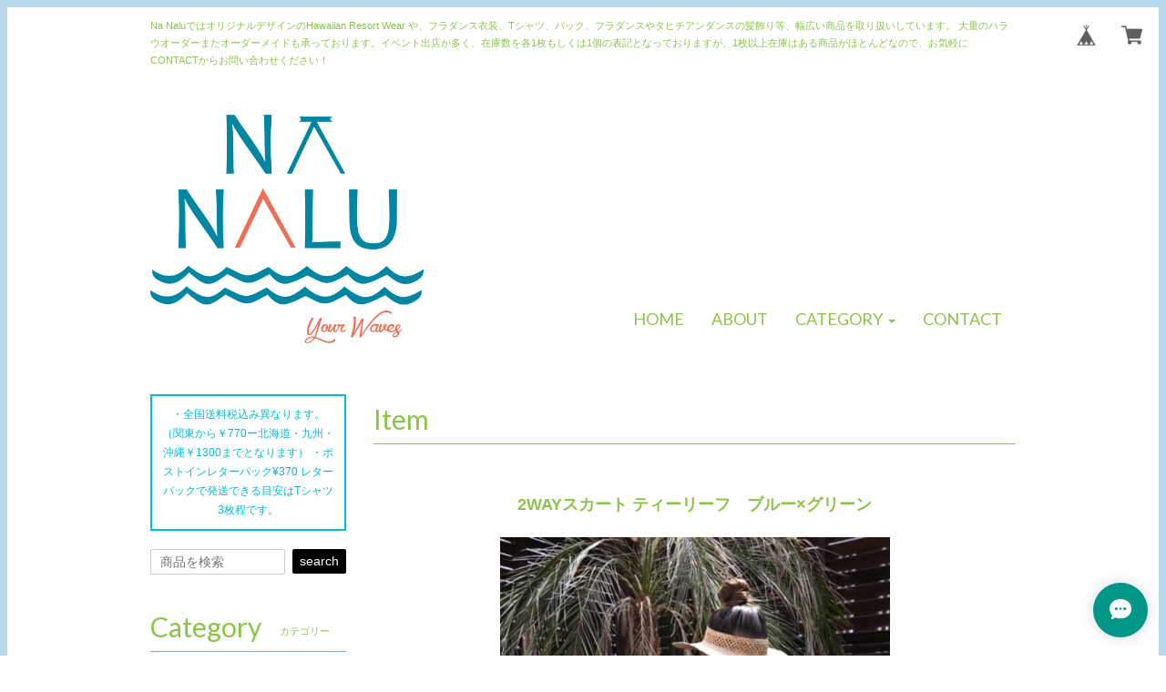

--- FILE ---
content_type: text/html; charset=UTF-8
request_url: https://www.nanalu.shop/items/75651679/reviews?format=user&score=&page=1
body_size: 1976
content:
				<li class="review01__listChild">
			<figure class="review01__itemInfo">
				<a href="/items/114101459" class="review01__imgWrap">
					<img src="https://baseec-img-mng.akamaized.net/images/item/origin/5cf502e382a7a1bf95abcd7cf471a76b.jpg?imformat=generic&q=90&im=Resize,width=146,type=normal" alt="マンタTシャツ　無地ブラック" class="review01__img">
				</a>
				<figcaption class="review01__item">
					<i class="review01__iconImg ico--good"></i>
					<p class="review01__itemName">マンタTシャツ　無地ブラック</p>
										<time datetime="2025-08-05" class="review01__date">2025/08/05</time>
				</figcaption>
			</figure><!-- /.review01__itemInfo -->
								</li>
				<li class="review01__listChild">
			<figure class="review01__itemInfo">
				<a href="/items/113441742" class="review01__imgWrap">
					<img src="https://baseec-img-mng.akamaized.net/images/item/origin/c8b51354c6815c1cdc6bcdd1a3c9e4f4.jpg?imformat=generic&q=90&im=Resize,width=146,type=normal" alt="Newワイドパンツ　マイレモキハナ柄　エアフォースブルー" class="review01__img">
				</a>
				<figcaption class="review01__item">
					<i class="review01__iconImg ico--good"></i>
					<p class="review01__itemName">Newワイドパンツ　マイレモキハナ柄　エアフォースブルー</p>
										<time datetime="2025-08-03" class="review01__date">2025/08/03</time>
				</figcaption>
			</figure><!-- /.review01__itemInfo -->
								</li>
				<li class="review01__listChild">
			<figure class="review01__itemInfo">
				<a href="/items/113441818" class="review01__imgWrap">
					<img src="https://baseec-img-mng.akamaized.net/images/item/origin/b9ab372cf04ae3a3d33f3c20ce944348.jpg?imformat=generic&q=90&im=Resize,width=146,type=normal" alt="Newワイドパンツ　マイレモキハナ柄　オリーブグリーン" class="review01__img">
				</a>
				<figcaption class="review01__item">
					<i class="review01__iconImg ico--good"></i>
					<p class="review01__itemName">Newワイドパンツ　マイレモキハナ柄　オリーブグリーン</p>
										<time datetime="2025-08-03" class="review01__date">2025/08/03</time>
				</figcaption>
			</figure><!-- /.review01__itemInfo -->
								</li>
				<li class="review01__listChild">
			<figure class="review01__itemInfo">
				<a href="/items/27217767" class="review01__imgWrap">
					<img src="https://baseec-img-mng.akamaized.net/images/item/origin/4dd6b91204059eaeae9e0d03a68e79e4.jpg?imformat=generic&q=90&im=Resize,width=146,type=normal" alt="NEW　4Wayブラウス　無地" class="review01__img">
				</a>
				<figcaption class="review01__item">
					<i class="review01__iconImg ico--good"></i>
					<p class="review01__itemName">NEW　4Wayブラウス　無地</p>
										<p class="review01__itemVariation">A/　ブラック</p>
										<time datetime="2025-02-11" class="review01__date">2025/02/11</time>
				</figcaption>
			</figure><!-- /.review01__itemInfo -->
								</li>
				<li class="review01__listChild">
			<figure class="review01__itemInfo">
				<a href="/items/21809353" class="review01__imgWrap">
					<img src="https://baseec-img-mng.akamaized.net/images/item/origin/63628107b738a54cd98562cdb6c6f604.jpg?imformat=generic&q=90&im=Resize,width=146,type=normal" alt="C1919-R　ヘルコニアクリップ" class="review01__img">
				</a>
				<figcaption class="review01__item">
					<i class="review01__iconImg ico--normal"></i>
					<p class="review01__itemName">C1919-R　ヘルコニアクリップ</p>
										<time datetime="2023-12-22" class="review01__date">2023/12/22</time>
				</figcaption>
			</figure><!-- /.review01__itemInfo -->
								</li>
				<li class="review01__listChild">
			<figure class="review01__itemInfo">
				<a href="/items/77033363" class="review01__imgWrap">
					<img src="/i/testpro1.png" alt="NA NALUオリジナル！ロングリラックスパンツ ジンジャー ブラック×グリーン" class="review01__img">
				</a>
				<figcaption class="review01__item">
					<i class="review01__iconImg ico--good"></i>
					<p class="review01__itemName">NA NALUオリジナル！ロングリラックスパンツ ジンジャー ブラック×グリーン</p>
										<time datetime="2023-11-26" class="review01__date">2023/11/26</time>
				</figcaption>
			</figure><!-- /.review01__itemInfo -->
						<p class="review01__comment">履き心地も良いしシワもつかずで、イベントなどで大変重宝しております！
体型太めなので不安もありましたが、程よくゆとりもありスタイル悪く見えません。購入して良かったです。ありがとうございました(^-^)</p>
								</li>
				<li class="review01__listChild">
			<figure class="review01__itemInfo">
				<a href="/items/76051712" class="review01__imgWrap">
					<img src="/i/testpro1.png" alt="アラジンパンツ　タパ柄ホワイト×ブラック" class="review01__img">
				</a>
				<figcaption class="review01__item">
					<i class="review01__iconImg ico--good"></i>
					<p class="review01__itemName">アラジンパンツ　タパ柄ホワイト×ブラック</p>
										<time datetime="2023-09-20" class="review01__date">2023/09/20</time>
				</figcaption>
			</figure><!-- /.review01__itemInfo -->
						<p class="review01__comment">ワイドパンツは持っていたのですが、気になっていたアラジンパンツ、、、早速届いて試着してみたところ、想像以上に可愛い❤️シルエットも気に入りました。また他の柄のものもこちらのサイトで購入できると嬉しいです☺️</p>
								</li>
				<li class="review01__listChild">
			<figure class="review01__itemInfo">
				<a href="/items/77033345" class="review01__imgWrap">
					<img src="https://baseec-img-mng.akamaized.net/images/item/origin/6bb3c10d82368fda6c1688162149dbf1.jpg?imformat=generic&q=90&im=Resize,width=146,type=normal" alt="NA NALUオリジナル！ロングリラックスパンツ ジンジャー ネイビー×イエロー" class="review01__img">
				</a>
				<figcaption class="review01__item">
					<i class="review01__iconImg ico--good"></i>
					<p class="review01__itemName">NA NALUオリジナル！ロングリラックスパンツ ジンジャー ネイビー×イエロー</p>
										<time datetime="2023-09-11" class="review01__date">2023/09/11</time>
				</figcaption>
			</figure><!-- /.review01__itemInfo -->
						<p class="review01__comment">いつも購入させていただいております。
とても着やすくて、背の高い私にはロングの丈がジャストでした♩
また利用させていただきます(*Ü*)</p>
								</li>
				<li class="review01__listChild">
			<figure class="review01__itemInfo">
				<a href="/items/73830854" class="review01__imgWrap">
					<img src="/i/testpro1.png" alt="ワイドパンツ　ジンジャーピスタチオ" class="review01__img">
				</a>
				<figcaption class="review01__item">
					<i class="review01__iconImg ico--good"></i>
					<p class="review01__itemName">ワイドパンツ　ジンジャーピスタチオ</p>
										<time datetime="2023-08-22" class="review01__date">2023/08/22</time>
				</figcaption>
			</figure><!-- /.review01__itemInfo -->
						<p class="review01__comment">イベント会場で他の柄を購入したことがあり、履き心地の良さはお墨付きでした😊ジンジャーピスタチオはこれからの秋シーズンに向けて素敵だと思い購入、想像通りのお色でした。これからたくさん履きたいと思います♪
商品の発送も早かったです。またよろしくお願いします。</p>
								</li>
				<li class="review01__listChild">
			<figure class="review01__itemInfo">
				<a href="/items/73224540" class="review01__imgWrap">
					<img src="/i/testpro1.png" alt="Aラインワンピース　トライバルネイビー×ブラウン" class="review01__img">
				</a>
				<figcaption class="review01__item">
					<i class="review01__iconImg ico--good"></i>
					<p class="review01__itemName">Aラインワンピース　トライバルネイビー×ブラウン</p>
										<time datetime="2023-08-17" class="review01__date">2023/08/17</time>
				</figcaption>
			</figure><!-- /.review01__itemInfo -->
						<p class="review01__comment">驚くほど早く到着しました！
お品もすごく素敵です。
とても良いショッブさんです。</p>
								</li>
				<li class="review01__listChild">
			<figure class="review01__itemInfo">
				<a href="/items/21770031" class="review01__imgWrap">
					<img src="/i/testpro1.png" alt="Aラインワンピース" class="review01__img">
				</a>
				<figcaption class="review01__item">
					<i class="review01__iconImg ico--normal"></i>
					<p class="review01__itemName">Aラインワンピース</p>
										<p class="review01__itemVariation">B/ 　ブラック×グリーン</p>
										<time datetime="2022-07-13" class="review01__date">2022/07/13</time>
				</figcaption>
			</figure><!-- /.review01__itemInfo -->
						<p class="review01__comment">ショップは発送も早く良いと思います。
が、商品自体は… 思ったよりも丈が短く残念な感じでした。モデルの身長171cmなので大丈夫だと思って注文しましたが 169cmの身長でつんつるてんな感じです( °_° )
アジャスターを伸ばすと下にチューブトップ等を着ないと胸が出てしまうので ドレスとしては着にくいですね。
商品だけのレビューでしたら”悪い”を選択したいです。</p>
									<p class="review01__reply">貴重なご意見ありがとうございます
今後の商品開発の参考にさせて頂きます

ありがとうございます</p>
					</li>
				<li class="review01__listChild">
			<figure class="review01__itemInfo">
				<a href="/items/21824379" class="review01__imgWrap">
					<img src="/i/testpro1.png" alt="KUOP-2009　4WAYボレロ" class="review01__img">
				</a>
				<figcaption class="review01__item">
					<i class="review01__iconImg ico--good"></i>
					<p class="review01__itemName">KUOP-2009　4WAYボレロ</p>
										<p class="review01__itemVariation">H/無地の黒</p>
										<time datetime="2021-12-06" class="review01__date">2021/12/06</time>
				</figcaption>
			</figure><!-- /.review01__itemInfo -->
								</li>
				<li class="review01__listChild">
			<figure class="review01__itemInfo">
				<a href="/items/21824583" class="review01__imgWrap">
					<img src="https://baseec-img-mng.akamaized.net/images/item/origin/9d5b4352541f1f80febea4f74f3f576c.jpg?imformat=generic&q=90&im=Resize,width=146,type=normal" alt="ベアトップ" class="review01__img">
				</a>
				<figcaption class="review01__item">
					<i class="review01__iconImg ico--good"></i>
					<p class="review01__itemName">ベアトップ</p>
										<time datetime="2019-08-27" class="review01__date">2019/08/27</time>
				</figcaption>
			</figure><!-- /.review01__itemInfo -->
								</li>
				<li class="review01__listChild">
			<figure class="review01__itemInfo">
				<a href="/items/21803651" class="review01__imgWrap">
					<img src="/i/testpro1.png" alt="タックベアトップ" class="review01__img">
				</a>
				<figcaption class="review01__item">
					<i class="review01__iconImg ico--good"></i>
					<p class="review01__itemName">タックベアトップ</p>
										<time datetime="2019-08-27" class="review01__date">2019/08/27</time>
				</figcaption>
			</figure><!-- /.review01__itemInfo -->
								</li>
				<li class="review01__listChild">
			<figure class="review01__itemInfo">
				<a href="/items/21770056" class="review01__imgWrap">
					<img src="/i/testpro1.png" alt="２WAYスカート" class="review01__img">
				</a>
				<figcaption class="review01__item">
					<i class="review01__iconImg ico--good"></i>
					<p class="review01__itemName">２WAYスカート</p>
										<time datetime="2019-08-27" class="review01__date">2019/08/27</time>
				</figcaption>
			</figure><!-- /.review01__itemInfo -->
								</li>
		